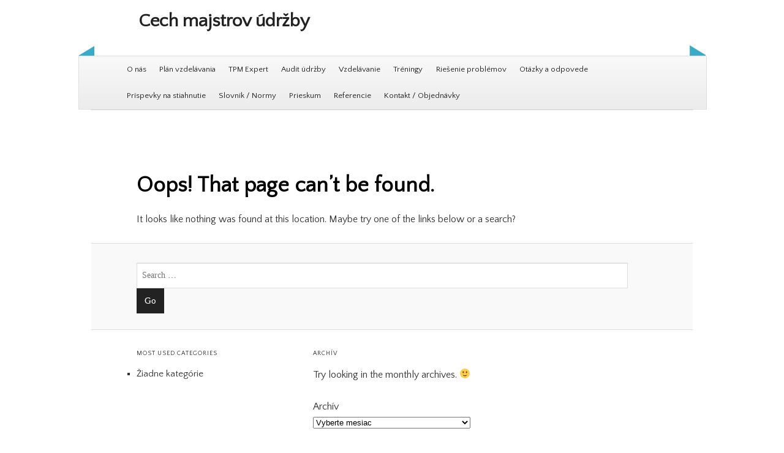

--- FILE ---
content_type: text/html; charset=UTF-8
request_url: http://www.tpm.sk/wordpress/
body_size: 11850
content:
                                                                                                                                                                                                                                                                                                                                                                                                                                                                                                                                                                                                                                                                                                                                                                                                                                                        <!DOCTYPE html>
<!--[if IE 8]>
<html id="ie8" lang="sk-SK">
<![endif]-->
<!--[if !(IE 8) ]><!-->
<html lang="sk-SK">
<!--<![endif]-->
<head>
<meta charset="UTF-8" />
<meta name="viewport" content="width=device-width" />
<link rel="profile" href="http://gmpg.org/xfn/11" />
<link rel="pingback" href="http://www.tpm.sk/wordpress/xmlrpc.php" />
<!--[if lt IE 9]>
<script src="http://www.tpm.sk/wordpress/wp-content/themes/bluesip/js/html5.js" type="text/javascript"></script>
<![endif]-->

<!--[if lt IE 9]>
<link rel="stylesheet" type="text/css" href="http://www.tpm.sk/wordpress/wp-content/themes/bluesip/css/ie.css" />
<![endif]-->
	<title>Stránka nenájdená &#8211; Cech majstrov údržby</title>
<link rel='dns-prefetch' href='//s.w.org' />
<link rel="alternate" type="application/rss+xml" title="RSS kanál: Cech majstrov údržby &raquo;" href="https://www.tpm.sk/feed/" />
<link rel="alternate" type="application/rss+xml" title="RSS kanál komentárov webu Cech majstrov údržby &raquo;" href="https://www.tpm.sk/comments/feed/" />
		<script type="text/javascript">
			window._wpemojiSettings = {"baseUrl":"https:\/\/s.w.org\/images\/core\/emoji\/11.2.0\/72x72\/","ext":".png","svgUrl":"https:\/\/s.w.org\/images\/core\/emoji\/11.2.0\/svg\/","svgExt":".svg","source":{"concatemoji":"http:\/\/www.tpm.sk\/wordpress\/wp-includes\/js\/wp-emoji-release.min.js?ver=5.1.19"}};
			!function(e,a,t){var n,r,o,i=a.createElement("canvas"),p=i.getContext&&i.getContext("2d");function s(e,t){var a=String.fromCharCode;p.clearRect(0,0,i.width,i.height),p.fillText(a.apply(this,e),0,0);e=i.toDataURL();return p.clearRect(0,0,i.width,i.height),p.fillText(a.apply(this,t),0,0),e===i.toDataURL()}function c(e){var t=a.createElement("script");t.src=e,t.defer=t.type="text/javascript",a.getElementsByTagName("head")[0].appendChild(t)}for(o=Array("flag","emoji"),t.supports={everything:!0,everythingExceptFlag:!0},r=0;r<o.length;r++)t.supports[o[r]]=function(e){if(!p||!p.fillText)return!1;switch(p.textBaseline="top",p.font="600 32px Arial",e){case"flag":return s([55356,56826,55356,56819],[55356,56826,8203,55356,56819])?!1:!s([55356,57332,56128,56423,56128,56418,56128,56421,56128,56430,56128,56423,56128,56447],[55356,57332,8203,56128,56423,8203,56128,56418,8203,56128,56421,8203,56128,56430,8203,56128,56423,8203,56128,56447]);case"emoji":return!s([55358,56760,9792,65039],[55358,56760,8203,9792,65039])}return!1}(o[r]),t.supports.everything=t.supports.everything&&t.supports[o[r]],"flag"!==o[r]&&(t.supports.everythingExceptFlag=t.supports.everythingExceptFlag&&t.supports[o[r]]);t.supports.everythingExceptFlag=t.supports.everythingExceptFlag&&!t.supports.flag,t.DOMReady=!1,t.readyCallback=function(){t.DOMReady=!0},t.supports.everything||(n=function(){t.readyCallback()},a.addEventListener?(a.addEventListener("DOMContentLoaded",n,!1),e.addEventListener("load",n,!1)):(e.attachEvent("onload",n),a.attachEvent("onreadystatechange",function(){"complete"===a.readyState&&t.readyCallback()})),(n=t.source||{}).concatemoji?c(n.concatemoji):n.wpemoji&&n.twemoji&&(c(n.twemoji),c(n.wpemoji)))}(window,document,window._wpemojiSettings);
		</script>
		<style type="text/css">
img.wp-smiley,
img.emoji {
	display: inline !important;
	border: none !important;
	box-shadow: none !important;
	height: 1em !important;
	width: 1em !important;
	margin: 0 .07em !important;
	vertical-align: -0.1em !important;
	background: none !important;
	padding: 0 !important;
}
</style>
	<link rel='stylesheet' id='wp-block-library-css'  href='http://www.tpm.sk/wordpress/wp-includes/css/dist/block-library/style.min.css?ver=5.1.19' type='text/css' media='all' />
<link rel='stylesheet' id='style-css'  href='http://www.tpm.sk/wordpress/wp-content/themes/bluesip/style.css?ver=5.1.19' type='text/css' media='all' />
<link rel='stylesheet' id='custom-text-color-style-css'  href='http://www.tpm.sk/wordpress/wp-content/themes/bluesip/css/header.css?ver=5.1.19' type='text/css' media='all' />
<style id='custom-text-color-style-inline-css' type='text/css'>

            .site-title a {
                color: # !important;
            }
            .site-description {
            	color: # !important;
            }
</style>
<script type='text/javascript' src='http://www.tpm.sk/wordpress/wp-includes/js/jquery/jquery.js?ver=1.12.4'></script>
<script type='text/javascript' src='http://www.tpm.sk/wordpress/wp-includes/js/jquery/jquery-migrate.min.js?ver=1.4.1'></script>
<link rel='https://api.w.org/' href='https://www.tpm.sk/wp-json/' />
<link rel="EditURI" type="application/rsd+xml" title="RSD" href="https://www.tpm.sk/wordpress/xmlrpc.php?rsd" />
<link rel="wlwmanifest" type="application/wlwmanifest+xml" href="http://www.tpm.sk/wordpress/wp-includes/wlwmanifest.xml" /> 
<meta name="generator" content="WordPress 5.1.19" />
</head>
 
<body class="error404">

<div id="page" class="hfeed">
<div id="masthead" class="site-header" role="banner">

   <hgroup>
   		<h1 class="site-title">
			<a href="https://www.tpm.sk/" title="Cech majstrov údržby" rel="home">Cech majstrov údržby</a>	 		
   		</h1>
   		<h2 class="site-description"></h2>
   </hgroup>
   
   <div id="left-header"></div>
   <div id="right-header"></div>
   
   <!--     <form method="get" id="searchform" action="https://www.tpm.sk/" role="search">
        <label for="s" class="assistive-text">Search</label>
        <input type="text" class="field" name="s" value="" id="s" placeholder="Search &hellip;" />
        <input type="submit" class="submit" name="submit" id="searchsubmit" value="Go" />
    </form> -->
   <div id="social-field">
	<div class="social-profiles clearfix"><ul></ul></div> <!-- Social links -->   </div>
   
</div><!-- #masthead .site-header -->

   <nav role="navigation" id="access" class="site-navigation main-navigation">
   	<h5 class="menu-toggle"><a id="toggling" href="#">Menu</a></h5>
		<div class="assistive-text skip-link"><a href="#content" title="Skip to content">Skip to content</a></div>
		<div class="menu"><ul id="menu-menu-1" class="menu"><li id="menu-item-39" class="menu-item menu-item-type-post_type menu-item-object-page menu-item-39"><a title="2" href="https://www.tpm.sk/o-nas/">O nás</a></li>
<li id="menu-item-723" class="menu-item menu-item-type-post_type menu-item-object-page menu-item-home menu-item-723"><a href="https://www.tpm.sk/">Plán vzdelávania</a></li>
<li id="menu-item-724" class="menu-item menu-item-type-post_type menu-item-object-page menu-item-724"><a href="https://www.tpm.sk/tpm-expert-2018/">TPM Expert</a></li>
<li id="menu-item-725" class="menu-item menu-item-type-post_type menu-item-object-page menu-item-725"><a href="https://www.tpm.sk/audit-udrzby/">Audit údržby</a></li>
<li id="menu-item-40" class="menu-item menu-item-type-post_type menu-item-object-page menu-item-40"><a title="3" href="https://www.tpm.sk/seminare/">Vzdelávanie</a></li>
<li id="menu-item-128" class="menu-item menu-item-type-post_type menu-item-object-page menu-item-128"><a href="https://www.tpm.sk/trening/">Tréningy</a></li>
<li id="menu-item-729" class="menu-item menu-item-type-post_type menu-item-object-page menu-item-729"><a href="https://www.tpm.sk/riesenie-problemov/">Riešenie problémov</a></li>
<li id="menu-item-203" class="menu-item menu-item-type-post_type menu-item-object-page menu-item-203"><a href="https://www.tpm.sk/poradenstvo/">Otázky a odpovede</a></li>
<li id="menu-item-38" class="menu-item menu-item-type-post_type menu-item-object-page menu-item-38"><a title="6" href="https://www.tpm.sk/na-stiahnutie/">Príspevky na stiahnutie</a></li>
<li id="menu-item-240" class="menu-item menu-item-type-post_type menu-item-object-page menu-item-240"><a href="https://www.tpm.sk/slovnik-2/">Slovník / Normy</a></li>
<li id="menu-item-337" class="menu-item menu-item-type-post_type menu-item-object-page menu-item-337"><a href="https://www.tpm.sk/partneri/">Prieskum</a></li>
<li id="menu-item-235" class="menu-item menu-item-type-post_type menu-item-object-page menu-item-235"><a href="https://www.tpm.sk/referencie/">Referencie</a></li>
<li id="menu-item-37" class="menu-item menu-item-type-post_type menu-item-object-page menu-item-37"><a title="8" href="https://www.tpm.sk/kontakt/">Kontakt / Objednávky</a></li>
</ul></div>   </nav><!-- .site-navigation .main-navigation -->
   
<div id="main" class="site-main"> 
    <div id="primary" class="content-area">
        <div id="content" class="site-content" role="main">
 
            <article id="post-0" class="post error404 not-found">
                <header class="entry-header">
                    <h1 class="entry-title">Oops! That page can&rsquo;t be found.</h1>
                </header><!-- .entry-header -->
 
                <div class="entry-content">
                    <p>It looks like nothing was found at this location. Maybe try one of the links below or a search?</p>
 
                        <form method="get" id="searchform" action="https://www.tpm.sk/" role="search">
        <label for="s" class="assistive-text">Search</label>
        <input type="text" class="field" name="s" value="" id="s" placeholder="Search &hellip;" />
        <input type="submit" class="submit" name="submit" id="searchsubmit" value="Go" />
    </form> 
                     
                    <div class="widget">
                        <h2 class="widgettitle">Most Used Categories</h2>
                        <ul>
                        <li class="cat-item-none">Žiadne kategórie</li>                        </ul>
                    </div><!-- .widget -->
 
                    <div class="widget widget_archive"><h2 class="widgettitle">Archív</h2><p>Try looking in the monthly archives. 🙂</p>		<label class="screen-reader-text" for="archives-dropdown--1">Archív</label>
		<select id="archives-dropdown--1" name="archive-dropdown" onchange='document.location.href=this.options[this.selectedIndex].value;'>
			
			<option value="">Vyberte mesiac</option>
			
		</select>
		</div> 
                     
                </div><!-- .entry-content -->
            </article><!-- #post-0 .post .error404 .not-found -->
 
        </div><!-- #content .site-content -->
    </div><!-- #primary .content-area -->
 
</div>
     <!-- #main .site-main -->     
  <div id="colophon" class="site-footer" role="contentinfo">

  	   	 
  	   	 	
  	 
    <div class="site-credits">
    	        <a href="http://wordpress.org/" title="A Semantic Personal Publishing Platform" rel="generator">
        Proudly powered by WordPress</a>
        <span class="sep"> | </span>
		<a href="http://mkhuda.com/themes/bluesip" title="Mkhuda" rel="generator">
        Theme bluesip</a> by Mkhuda    </div><!-- .site-info -->
  </div><!-- #colophon .site-footer -->
    
</div>
<script type='text/javascript' src='http://www.tpm.sk/wordpress/wp-content/themes/bluesip/js/navigation.js?ver=20120206'></script>
<script type='text/javascript' src='http://www.tpm.sk/wordpress/wp-includes/js/wp-embed.min.js?ver=5.1.19'></script>
</body>
</html>